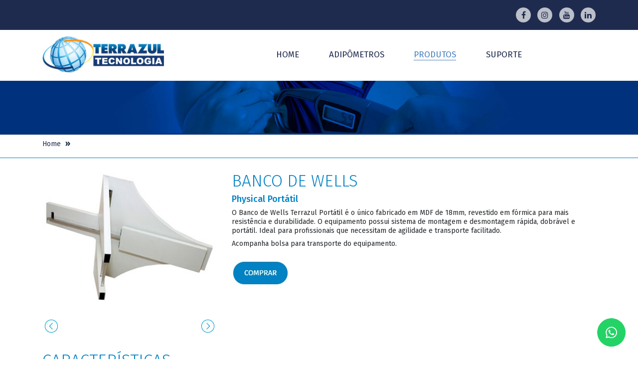

--- FILE ---
content_type: text/html; charset=UTF-8
request_url: https://www.terrazul.com.br/produtos/banco-de-wells
body_size: 6609
content:
<!doctype html><html lang="en"><head><!-- Google Tag Manager --><script>!function(e,t,a,n,r){e[n]=e[n]||[],e[n].push({"gtm.start":(new Date).getTime(),event:"gtm.js"});var s=t.getElementsByTagName("script")[0],g=t.createElement("script");g.async=!0,g.src="https://www.googletagmanager.com/gtm.js?id=GTM-53HXG75",s.parentNode.insertBefore(g,s)}(window,document,0,"dataLayer")</script><!-- End Google Tag Manager --><meta charset="utf-8"><meta name="viewport" content="width=device-width,initial-scale=1,shrink-to-fit=no"> 
<title>Aparelho para avaliação de flexibilidade Banco de Wells Terrazul</title>
<meta name="description" content="O Banco de Wells Terrazul é portátil e o único fabricado em MDF de 18mm, revestido em fórmica para mais resistência e durabilidade. O equipamento possui sistema de montagem e desmontagem rápida, dobrável e portátil. Ideal para profissionais que necessitam de agilidade e transporte facilitado."> 
   
    <link rel="stylesheet" href="https://www.terrazul.com.br/public/css/libraries/libs.css">
    <link rel="stylesheet" href="https://www.terrazul.com.br/public/css/styles.min.css"> 
     
   
    <link rel="icon" type="image/png" sizes="32x32" href="https://www.terrazul.com.br/public/img/favicon.png"> 
</head> 
<body>
  <!-- Google Tag Manager (noscript) -->
  <noscript>
    <iframe src="https://www.googletagmanager.com/ns.html?id=GTM-53HXG75" height="0" width="0" style="display:none;visibility:hidden"></iframe>
  </noscript>
  <!-- End Google Tag Manager (noscript) -->
  <!-- HEADER SITE -->
  <header>
    <div class="bloco-contato-topo hidden-mobile">
      <div class="container">
        <div class="row">
          <ul class="col-md-10"></ul>
          <ul class="col-md-2">
            <li><a href="https://www.facebook.com/terrazulsoftwares/" title="Curta nossa página no Facebook" target="_blank"><i class="fa fa-facebook"></i></a></li>
            <li><a href="https://www.instagram.com/terrazultecnologia/" title="Nos siga no Instagram" target="_blank"><i class="fa fa-instagram"></i></a></li>
            <li><a href="https://www.youtube.com/channel/UCn0p28R2J_lKAZ9bZDPvlkw" target="_blank" title="Seja nosso inscrito no Youtube"><i class="fa fa-youtube"></i></a></li>
            <li><a title="Nosso Linkedin" style="cursor:default"><i class="fa fa-linkedin"></i></a></li>
          </ul>
        </div>
      </div>
    </div>
    <nav class="navbar navbar-expand-lg navbar-light">
      <div class="container">
        <a class="navbar-brand" href="https://www.terrazul.com.br/"> 
           
            <img class="img-fluid" src="https://www.terrazul.com.br/public/img/logo-topo.jpg" title="Terrazul" alt="Logo Terrazul">
            <h1 style="display:none">TerrazuL</h1> 
           
        </a>
        <button class="navbar-toggler" type="button" data-toggle="collapse" data-target="#navbarSupportedContent" aria-controls="navbarSupportedContent" aria-expanded="false" aria-label="Toggle navigation">
        <span class="navbar-toggler-icon"></span>
        </button>
        <div class="collapse navbar-collapse" id="navbarSupportedContent">
          <ul id="menu-main" class="navbar-nav mx-auto">
            <li class="nav-item"><a class="nav-link" href="https://www.terrazul.com.br/">Home</a></li>
            <!--<li class="nav-item"><a class="nav-link" href="https://www.terrazul.com.br/empresa">Empresa</a></li> OCUTANDO O BOTÃO EMPRESA DO SITE-->
			<li id="produtos-mobile" class="nav-item produtos-li"><a class="nav-link" href="#">Adipômetros</a>
              <ul id="menu-produtos-mobile" class="menu-produtos">
                <li class="links-alones"><a  href="https://www.terrazul.com.br/adipometros-clinico">Adipometros Clínicos</a></li>
                <li class="links-alones"><a  href="https://www.terrazul.com.br/adipometros-cientifico">Adipometros Científicos</a></li>
			</li>
            </ul>
          </li>			
            <li id="produtos-mobile" class="nav-item produtos-li"><a class="nav-link" href="https://www.terrazul.com.br/produtos">Produtos</a>
              <ul id="menu-produtos-mobile" class="menu-produtos">
                <!-- <li id="li-sbmu" class="link-csbmenu"><a id="id-plic"  >Plicômetros » »</a>
                  <ul class="submenu-adipometro">
                    <li><a id="idt-1"  >Plicômetros Científicos</a></li>
                    <li><a id="idt-2"  >Plicômetros Clínicos</a></li>
                    <li><a>Adipômetros Digitais</a></li>
                  </ul>
                </li> -->
                <li id="li-sbmu" class="link-csbmenu">
                  <a id="id-sofw"  href="https://www.terrazul.com.br/produtos/softwares">Softwares » »</a>
                  <ul class="submenu-sofware">
                    <li><a id="ids-1"  href="https://www.terrazul.com.br/produtos/softwares/softwares-de-avaliacao-fisica">Softwares de avaliação física</a></li>
                    <!--<li><a id="ids-2"  href="https://www.terrazul.com.br/produtos/softwares/softwares-para-academias">Softwares para academias</a></li>-->
                    <li><a id="ids-3"  href="https://www.terrazul.com.br/produtos/softwares/outros-softwares">Outros Softwares</a></li>
                  </ul>
                </li>
                <li class="links-alones"><a  href="https://www.terrazul.com.br/produtos/banco-de-wells">Banco de wells</a></li>
                <li class="links-alones"><a  href="https://www.terrazul.com.br/produtos/estadiometro">Estadiômetro</a></li>
                <li class="links-alones"><a  href="https://www.terrazul.com.br/produtos/trena-antropometrica">Trena Antropométrica</a></li>
                <li class="links-alones"><a  href="https://www.terrazul.com.br/produtos/simetrografo">Simetrógrafo</a></li>
                <li class="links-alones"><a  href="https://www.terrazul.com.br/produtos/paquimetro-corporal">Paquímetro corporal</a></li>
                <!-- <li id="li-sbmu" class="link-csbmenu"><a id="id-kits"  >Kits Profissionais » »</a>
                <ul class="submenu-kit">
                  <li><a id="idk-1"  >Kit de Avaliação Física</a></li>
                  <li><a id="idk-2"  >Kit de Avaliação Nutricional</a></li>
                  <li><a id="idk-3"  >Kit de Avaliação Fisioterapeuta</a></li>
                </ul>
              </li> -->
              <li><a href="https://www.lojaterrazul.com.br" target="_blank">Outros Produtos</a></li>
            </ul>
          </li>
          <li class="nav-item"><a class="nav-link" href="https://www.terrazul.com.br/suporte">Suporte</a></li>
          <!-- <li class="nav-item"><a class="nav-link" href="https://www.terrazul.com.br/fale-com-terra-azul">Fale Conosco</a></li> -->
        </ul>
        <form class="form-inline hidden-mobile" style="display:none">
          <input class="form-control" type="search" aria-label="Search">
        </form>
      </div>
    </div>
  </nav> 
       <!-- BANNER FUNDO DAS INTERNAS -->
      <section class="sessao-banner-internas hidden-mobile">
        <img src="https://www.terrazul.com.br/public/img/new-banner.jpg" class="img-fluid" alt="">
      </section>  
      <section class="bloco-contato-mobile hidden-desk">
        <div class="container">
          <ul>
            <li><i class="fa fa-envelope"></i><a href="mailto:contato@terrazul.com.br">contato@terrazul.com.br</a></li>
            <li><i class="fa fa-phone"></i><a href="tel:113279305">11 3272-9305 / 11 99425-7309</a></li>
          </ul>
        </div>
      </section>
    </header> 
<main id="todos-carroseis" class="page-produtos-tabelas"> 
     <section class="sessao-breadcrumb hidden-mobile"><div class="container"><ul id="lista-breadcrumb"><li><a href="https://www.terrazul.com.br/">Home</a></li><li>&nbsp;»&nbsp;</li>  </ul></div></section> 
    <article class="container">
        <div class="row">
            <section id="carrosel-produtos" class="bloco-lateral-carrossel owl-carousel owl-theme col-xs-12 col-sm-12 col-md-4">
                <div class="item">
                    <img src="https://www.terrazul.com.br/public/img/banco_portatil.jpg" class="img-fluid">
                </div>
                <div class="item">
                    <img src="https://www.terrazul.com.br/public/img/banco_portatil2.jpg" class="img-fluid">
                </div>
                <div class="item">
                    <img src="https://www.terrazul.com.br/public/img/Banco_Portatil3.jpg" class="img-fluid">
                </div>
                <div class="item">
                    <img src="https://www.terrazul.com.br/public/img/bolsa_banco.jpg" class="img-fluid">
                </div>
            </section>
            <section class="bloco-textos col-xs-12 col-sm-12 col-md-8">
                <h1>Banco de Wells</h1>
                <h2>Physical Portátil</h2>
                <p>O Banco de Wells Terrazul Portátil é o único fabricado em MDF de 18mm, revestido em fórmica para mais resistência e durabilidade. O equipamento possui sistema de montagem e desmontagem rápida, dobrável e portátil. Ideal para profissionais que necessitam de agilidade e transporte facilitado.</p>
                <p>Acompanha bolsa para transporte do equipamento.</p>
                <br>
                <a href="https://www.lojaterrazul.com.br/avaliacao-fisica/banco-de-wells" target="_blank"><img src="https://www.terrazul.com.br/public/img/btn-comprar.jpg" border="0"></a>
            </section>
            <section id="bloco-caracteristicas" class="bloco-caracteristicas col-xs-12 col-sm-12 col-md-12">
                <div class="row">
                    <div class="carac-title col-xs-12 col-sm-12 col-md-12">
                        <h2>Características</h2>
                    </div>
                    <div class="blocos-aligns col-xs-12 col-sm-12 col-md-6">
                        <div class="blocos-colunas col-xs-12 col-sm-12 col-md-12">
                            <div>
                                <h3>Acompanha</h3>
                                <figure></figure>
                                <p>Itens (2) que Acompanha:</p>
                                <p>01 - Coleção completa de vídeos e fotografias que ensinam a medir dobras cutâneas, circunferência e perímetros corporais. 01 – Acompanha Software de avaliação física gratuito Physical Test 2.98 no valor de R$ 398,00</p>
                            </div>
                        </div>
                    </div>
                    <div class="blocos-aligns col-xs-12 col-sm-12 col-md-6">
                        <div class="blocos-colunas col-xs-12 col-sm-12 col-md-12">
                            <div>
                                <h3>Dados Técnicos</h3>
                                <figure></figure>
                                <p>• Estrutura: MDF de 18mm<br>• Altura: 31cm<br>• Comprimento: 64.5cm<br>• Largura: 40cm<br>• Peso: 3 Kg<br></p>
                                <p>• Fabricante: Terrazul Tecnologia.<br>• Garantia: 1 ano pela Fabricante.<br>• Garantia Estendida: Mais 3 anos - Consulte.<br></p>
                                <p>Campos de Aplicação Profissional:</p><p>Hospitais - Clínicas – Fisioterapia - Endocrinologia – Nutrição – Esportes – Fitness - Academias - Educação Física - Avaliação Física - Estéticas Corporal.</p>
                            </div>
                        </div>
                    </div>
                </div>
            </section>
            <div style="width:100%;height:30px"></div>
            <section id="carrosel-produtos" class="bloco-lateral-carrossel owl-carousel owl-theme col-xs-12 col-sm-12 col-md-4">
                <div class="item">
                    <img src="https://www.terrazul.com.br/public/img/Banco_Portatil4.jpg" class="img-fluid">
                </div>
                <div class="item">
                    <img src="https://www.terrazul.com.br/public/img/bolsa_banco.jpg" class="img-fluid">
                </div>
            </section>
            <section class="bloco-textos col-xs-12 col-sm-12 col-md-8">
                <h1>Banco de Wells</h1>
                <h2>Physical Desmontável</h2>
                <p>O Banco de Wells Terrazul Desmontável é fabricado em MDF de 15mm, revestido em fórmica para mais resistência e durabilidade. O equipamento possui sistema de montagem e desmontagem.</p>
                <p>Acompanha bolsa para transporte do equipamento.</p>
                <br>
                <a href="https://www.lojaterrazul.com.br/avaliacao-fisica/banco-de-wells" target="_blank"><img src="https://www.terrazul.com.br/public/img/btn-comprar.jpg" border="0"></a>
            </section>
            <section id="bloco-caracteristicas" class="bloco-caracteristicas col-xs-12 col-sm-12 col-md-12">
                <div class="row">
                    <div class="carac-title col-xs-12 col-sm-12 col-md-12">
                        <h2>Características</h2>
                    </div>
                    <div class="blocos-aligns col-xs-12 col-sm-12 col-md-6">
                        <div class="blocos-colunas col-xs-12 col-sm-12 col-md-12">
                            <div>
                                <h3>Acompanha</h3>
                                <figure></figure>
                                <p>Itens (2) que Acompanha:</p><p>01 - Coleção completa de vídeos e fotografias que ensinam a medir dobras cutâneas, circunferência e perímetros corporais.<br>01 – Acompanha Software de avaliação física gratuito Physical Test 2.98 no valor de <span style="text-decoration-line:line-through">R$ 398,00</span></p>
                            </div>
                        </div>
                    </div>
                    <div class="blocos-aligns col-xs-12 col-sm-12 col-md-6">
                        <div class="blocos-colunas col-xs-12 col-sm-12 col-md-12">
                            <div>
                                <h3>Dados Técnicos</h3>
                                <figure></figure>
                                <p>• Estrutura: MDF de 15mm<br>• Altura: 31cm<br>• Comprimento: 64.5cm<br>• Largura: 40cm<br>• Peso: 3 Kg<br>• Fabricante: Terrazul Tecnologia.<br>• Garantia: 1 ano pela Fabricante.<br>• Garantia Estendida: Mais 3 anos - Consulte.<br><br>Campos de Aplicação Profissional:<br><br>Hospitais - Clínicas – Fisioterapia - Endocrinologia – Nutrição – Esportes – Fitness - Academias - Educação Física - Avaliação Física - Estéticas Corporal.</p>
                            </div>
                        </div>
                    </div>
                </div>
            </section>
        </div>
    </article> 
    <br>
<section class="bloco-newsletter">
  <div class="container">
    <div class="row">
      <div class="col-sx-12 col-sm-12 col-md-3" style="padding-top: 10px;">
        <h2>Newsletter</h2>
        <p>Assine nossa newsletter e fique por dentro das novidades!</p>
      </div>
      <div class="col-sx-2 col-sm-12 col-md-9" style="padding-top: 18px;">

        <!-- <form method="POST" action="http://www.planobweb-news1.hospedagemdesites.ws/clientes/terrazul/envia-newsletter.php" class="row" style="margin-top: 1px;"> -->
        <form method="POST" action="pages/envia-newsletter.php" class="row" style="margin-top: 1px;">
          <div class="form-group form-group-inputs col-xs-12 col-sm-12 col-md-3">
            <input type="text" name="nome-news" placeholder="Nome" class="form-control value-geral-news">
            <span id="mensagem-erro-news"></span>
          </div>
          <div class="form-group form-group-inputs col-xs-12 col-sm-12 col-md-3">
            <input type="text" name="email-news" placeholder="E-mail" class="form-control value-geral-news">
            <span id="mensagem-erro-news"></span>
          </div>
          <div class="form-group form-group-inputs col-xs-12 col-sm-12 col-md-3">
            <input type="text" name="profissao-news" placeholder="Profissão" class="form-control value-geral-news">
            <span id="mensagem-erro-news"></span>
          </div>
          <div class="form-group form-group-button col-xs-12 col-sm-12 col-md-3">
            <button onclick="return DisparaEmailNewsLetter()" type="submit">Ok</button>
          </div>
        </form>

      </div>
    </div>
  </div>
</section> 
    <span id="pagina-main" style="display:none">Produtos</span> 
        </main>
    <!-- FOOTER SITE -->
    <footer>
      <div class="container">
        <div class="row">
          <div class="col-xs-12 col-sm-5 col-md-5">
            <figure>
              <img src="https://www.terrazul.com.br/public/img/logo-footer.jpg" title="Terrazul" alt="Logo Terrazul">
            </figure>
            <p>Dedicada ao setor de informática a Terrazul desde 1989 se destaca como fornecedor de soluções em sistemas de rede, aplicativos e consultoria.</p>
            <a href="https://www.terrazul.com.br/empresa">Leia mais</a>
            <ul>
              <li><a href="https://www.facebook.com/terrazulsoftwares/" title="Curta nossa página no Facebook" target="_blank"><i class="fa fa-facebook"></i></a></li>
              <li><a href="https://www.instagram.com/terrazultecnologia/" title="Nos siga no Instagram" target="_blank"><i class="fa fa-instagram"></i></a></li>
              <li><a href="https://www.youtube.com/channel/UCn0p28R2J_lKAZ9bZDPvlkw" target="_blank" title="Seja nosso inscrito no Youtube"><i class="fa fa-youtube"></i></a></li>
              <li><a style="cursor: default;" title="Nosso Linkedin"><i class="fa fa-linkedin"></i></a></li>
            </ul>
          </div>
          <div class="col-xs-12 col-sm-3 col-md-3">
            <h3>Contato</h3>
            <ul>
              <li>
                <i class="fa fa-envelope-o"></i>
                <a href="mailto:atendimento@terrazul.com.br" title="E-mail: atendimento@terrazul.com.br">atendimento@terrazul.com.br</a>
              </li>
              <li>                
                <ul>
                  <li>
                    <!-- <a href="tel:1132729305" title="Telefone: (11) 3272-9305">11 3272-9305</a> -->
                    <i class="fa fa-whatsapp"> <a href="https://api.whatsapp.com/send?phone=5511945982447" title="Whatsapp Vendas: (11) 94598-2447" target="_blank">Whatsapp Vendas: (11) 94598-2447</a></i>
				  </li>

<br>
				  <li>
					<i class="fa fa-whatsapp"> <a href="https://api.whatsapp.com/send?phone=5511994257309" title="Whatsapp Suporte: (11) 99425-7309" target="_blank">Whatsapp Suporte: (11) 99425-7309</a></i>
                  </li>
                </ul>				
              </li>
              <li>
                <i class="fa fa-map-marker"></i>
                <a href="https://goo.gl/maps/dadW3VGXPSx" target="_blank">Rua Teodureto Souto, 444 Cambuci</br>São Paulo - SP - CEP 01539-000</a>
              </li>
            </ul>
          </div>
          <div class="col-xs-12 col-sm-4 col-md-4">
            <iframe src="https://www.facebook.com/plugins/page.php?href=https%3A%2F%2Fwww.facebook.com%2Fterrazulsoftwares%2F%3Fhc_ref%3DARRYoEUJIcv7lYVPWyg5XQsXw84v5bl0Hk_ESL42b7y0z_RcF9yj0oO72PnAgVeBKXs%26__xts__[0]%3D68.[base64]%26__tn__%3DkC-R&tabs=timeline&width=340&height=331&small_header=false&adapt_container_width=true&hide_cover=false&show_facepile=true&appId" width="100%" height="240" style="border:none;overflow:hidden" scrolling="no" frameborder="0" allowTransparency="true" allow="encrypted-media"></iframe>
          </div>
        </div>
      </div>
      <div class="bloco-direitos col-md-12">
        <div class="container">
          <p>TERRAZUL - Todos os direitos reservados</p>
          <figure>
            <figcaption>Desenvolvimento:</figcaption>
            <a href="http://www.planobweb.com.br" target="_blank">
              <img src="https://www.terrazul.com.br/public/img/logo-planob.jpg" alt="">
            </a>
          </figure>
        </div>
          <!-- WHATSAPP ÍCONE -->
          <div class="whats-button">
              <a href="https://api.whatsapp.com/send?phone=5511994257309" target="_blank"><img src="https://www.terrazul.com.br/public/img/XMsxHpu.png" style="height:57px; position:fixed; bottom: 25px; right: 25px; z-index:100;" data-selector="img"></a>
          </div>
          <!-- WHATSAPP ÍCONE FIM -->
      </div>
    </footer>
          <script src="https://www.terrazul.com.br/public/js/libraries/libs.js"></script>
      <script src="https://www.terrazul.com.br/public/js/main.min.js"></script>
      </body>
</html>

--- FILE ---
content_type: text/css
request_url: https://www.terrazul.com.br/public/css/styles.min.css
body_size: 10745
content:
@import url(https://fonts.googleapis.com/css?family=Fira+Sans:300,300i,400,400i,500,500i,600,600i,700,700i,800,800i,900,900i);a,abbr,acronym,address,applet,article,aside,audio,b,big,blockquote,body,canvas,caption,center,cite,code,dd,del,details,dfn,div,dl,dt,em,embed,fieldset,figcaption,figure,footer,form,h1,h2,h3,h4,h5,h6,header,hgroup,html,i,iframe,img,ins,kbd,label,legend,li,mark,menu,nav,object,ol,output,p,pre,q,ruby,s,samp,section,small,span,strike,strong,sub,summary,sup,table,tbody,td,tfoot,th,thead,time,tr,tt,u,ul,var,video{margin:0;padding:0;border:0;font-size:100%;font:inherit;vertical-align:baseline}article,aside,details,figcaption,figure,footer,header,hgroup,menu,nav,section{display:block}body{line-height:1;font-family:"Fira Sans",sans-serif}ol,ul{list-style:none}blockquote,q{quotes:none}blockquote:after,blockquote:before,q:after,q:before{content:"";content:none}table{border-collapse:collapse;border-spacing:0}body,html{overflow-x:hidden}p{font-family:"Fira Sans",sans-serif;font-style:normal;font-weight:400;line-height:18px}@media (max-width:768px){.hidden-mobile{display:none}}@media (min-width:768px){.hidden-desk{display:none}}.hover-radial-c1{display:inline-block;vertical-align:middle;-webkit-transform:perspective(1px) translateZ(0);transform:perspective(1px) translateZ(0);box-shadow:0 0 1px rgba(0,0,0,0);position:relative;overflow:hidden;-webkit-transition-property:color;transition-property:color;-webkit-transition-duration:.4s;transition-duration:.4s}.hover-radial-c1:before{content:"";position:absolute;z-index:-1;top:0;left:0;right:0;bottom:0;background:#0182c4;border-radius:100%;-webkit-transform:scale(2);transform:scale(2);-webkit-transition-property:transform;transition-property:transform;-webkit-transition-duration:.4s;transition-duration:.4s;-webkit-transition-timing-function:ease-out;transition-timing-function:ease-out}.hover-radial-c1:active,.hover-radial-c1:focus,.hover-radial-c1:hover{color:#fff}.hover-radial-c1:active:before,.hover-radial-c1:focus:before,.hover-radial-c1:hover:before{-webkit-transform:scale(0);transform:scale(0)}.hover-blue-c5{display:inline-block;vertical-align:middle;-webkit-transform:perspective(1px) translateZ(0);transform:perspective(1px) translateZ(0);box-shadow:0 0 1px rgba(0,0,0,0);position:relative;-webkit-transition-property:color;transition-property:color;-webkit-transition-duration:.3s;transition-duration:.3s}.hover-blue-c5:before{content:"";position:absolute;z-index:-1;top:0;bottom:0;left:0;right:0;background:#b2e0fb;border-radius:45px;-webkit-transform:scaleX(1);transform:scaleX(1);-webkit-transform-origin:50%;transform-origin:50%;-webkit-transition-property:transform;transition-property:transform;-webkit-transition-duration:.3s;transition-duration:.3s;-webkit-transition-timing-function:ease-out;transition-timing-function:ease-out}.hover-blue-c5:active,.hover-blue-c5:focus,.hover-blue-c5:hover{color:#fff}.hover-blue-c5:active:before,.hover-blue-c5:focus:before,.hover-blue-c5:hover:before{-webkit-transform:scaleX(0);transform:scaleX(0)}.mostra-erro{color:red!important;display:block!important}.esconde-erro{display:none!important}.red-border{border:1px solid red!important}.red-border::placeholder{color:red!important}.page-produtos-internas>.container .linha-produto article .sessao-adicionais div p,.page-produtos-internas>.container .linha-veja-tambem div a:hover h3,.page-produtos-tabelas article>div .bloco-caracteristicas .row .blocos-aligns .blocos-colunas>div p,.page-produtos-um>.container .linha-produtos article .linha-caracteristicas .blocos-aligns .blocos-colunas>div p,.page-produtos-um>.container .linha-produtos article .sessao-modelos .row .blocos-modelos>div div .botoes-comprar,.page-produtos-um>.container .linha-produtos article .sessao-modelos .row .blocos-modelos>div div .botoes-download,.page-produtos>.container .row article .row div a:hover h3,.page-produtos>.container .row aside>ul>li ul li a,.page-produtos>.container .row aside>ul>li>a,.page-quemsomos>.container h1,.page-suporte>.container .row .bloco-botoes a,footer .container .row div:nth-child(1) ul li a:hover,header .bloco-contato-topo .container .row ul:nth-child(2) li a,header .navbar .container .navbar-collapse .navbar-nav .nav-item .nav-link,header .navbar .container .navbar-collapse .navbar-nav .produtos-li .menu-produtos li a,main .bloco-atendimento .container .row div:nth-child(2) a,main .sessao-breadcrumb .container ul li a{color:#1f2b4e}.page-produtos-internas>.container .linha-produto article .sessao-adicionais div h3,.page-produtos-internas>.container .linha-produto article h1,.page-produtos-internas>.container .linha-produto article h2,.page-produtos-internas>.container .linha-veja-tambem div a figure figcaption h3,.page-produtos-internas>.container .linha-veja-tambem div:first-child h2,.page-produtos-tabelas article>div .bloco-caracteristicas .row .blocos-aligns .blocos-colunas>div h3,.page-produtos-tabelas article>div .bloco-caracteristicas .row .carac-title h2,.page-produtos-tabelas article>div .bloco-tabelas h2,.page-produtos-tabelas article>div .bloco-textos h1,.page-produtos-tabelas article>div .bloco-textos h2,.page-produtos-um>.container .linha-produtos article .linha-adipometro-um>div h2,.page-produtos-um>.container .linha-produtos article .linha-caracteristicas .blocos-aligns .blocos-colunas>div h3,.page-produtos-um>.container .linha-produtos article .linha-caracteristicas .carac-title h2,.page-produtos-um>.container .linha-produtos article .sessao-modelos .row .blocos-modelos>div h3,.page-produtos-um>.container .linha-produtos article .sessao-modelos .row h2,.page-produtos-um>.container h1,.page-produtos>.container .row article .row div a figure figcaption h3,.page-produtos>.container .row article h1,.page-produtos>.container .row aside>ul>li .active-lateral,.page-produtos>.container .row aside>ul>li a:hover,.page-quemsomos>.container h2,.pagina-fale-conosco article .lis-contacts li i,.pagina-fale-conosco article form .form-group .form-control::placeholder,.pagina-fale-conosco article>ul>li ul li a:hover,.pagina-fale-conosco article>ul>li>a:hover,header .navbar .container .navbar-collapse .navbar-nav .produtos-li .menu-produtos li a:hover{color:#0182c4}footer .container .row div:nth-child(1)>a:hover,footer .container .row div:nth-child(2) h3,footer .container .row div:nth-child(2)>ul>li a:hover,footer .container .row div:nth-child(2)>ul>li i,footer .container .row div:nth-child(2)>ul>li ul li a:hover{color:#4981bf}.page-produtos-internas>.container .linha-produto aside .bloco-botoes-download a:hover,.page-produtos-softwares .container .row>div figure figcaption a:hover,.pagina-fale-conosco article form .form-group button,footer .container .row div:nth-child(1) ul li a,header .bloco-contato-mobile .container ul li a,header .bloco-contato-mobile .container ul li i,header .bloco-contato-topo .container .row ul:nth-child(1) li,header .bloco-contato-topo .container .row ul:nth-child(1) li a,header .bloco-contato-topo .container .row ul:nth-child(2) li a:hover,header .navbar .container .navbar-collapse .navbar-nav .produtos-li .menu-produtos .link-csbmenu ul li .active-sub-sub-header,header .navbar .container .navbar-collapse .navbar-nav .produtos-li .menu-produtos .link-csbmenu ul li a:hover,header .navbar .container .navbar-collapse .navbar-nav .produtos-li .menu-produtos li .active-alone,main .bloco-atendimento .container .row div:nth-child(1) a,main .bloco-newsletter .container>.row>div:nth-child(1) h2,main .bloco-newsletter .container>.row>div:nth-child(1) p,main .bloco-newsletter .container>.row>div:nth-child(2) form .form-group-button button,main .bloco-produtos .container .row div:nth-child(1) a,main .bloco-produtos .container .row div:nth-child(2) figure:hover a figcaption h3,main .bloco-produtos .container .row div:nth-child(2) figure:hover a figcaption legend,main .bloco-software .container a,main .main-banner .banner-bloco-text .align-block a{color:#fff}.page-produtos-internas>.container .linha-produto aside .bloco-botoes-download a,.pagina-fale-conosco article>ul>li ul li a,.pagina-fale-conosco article>ul>li>a,footer .container .row div:nth-child(2)>ul>li a{color:#000}.page-produtos-internas>.container .linha-produto aside .bloco-botoes-download a:hover,.page-produtos-softwares .container .row>div figure figcaption a:hover,.page-produtos-um>.container .linha-produtos article .sessao-modelos .row .blocos-modelos>div div .botoes-download:hover,.page-suporte>.container .row .bloco-botoes a:hover,.pagina-fale-conosco article form .form-group button:hover,footer .container .row div:nth-child(1) ul li a,header .bloco-contato-topo,main .bloco-atendimento .container .row div:nth-child(1) a:hover,main .bloco-atendimento .container .row div:nth-child(2) a:hover,main .bloco-newsletter .container>.row>div:nth-child(2) form .form-group-button button,main .bloco-produtos .container .row div:nth-child(1) a:hover,main .bloco-software .container a:hover,main .main-banner .banner-bloco-text .align-block a:hover{background-color:#1f2b4e}.pagina-fale-conosco article form .form-group button,header .bloco-contato-mobile,header .navbar .container .navbar-collapse .navbar-nav .produtos-li .menu-produtos .link-csbmenu ul li .active-sub-sub-header,header .navbar .container .navbar-collapse .navbar-nav .produtos-li .menu-produtos .link-csbmenu ul li a:hover,header .navbar .container .navbar-collapse .navbar-nav .produtos-li .menu-produtos li .active-alone{background-color:#0182c4}header .bloco-contato-topo .container .row ul:nth-child(2) li a,header .navbar .container .navbar-collapse .navbar-nav .produtos-li .menu-produtos,header .navbar .container .navbar-collapse .navbar-nav .produtos-li .menu-produtos .link-csbmenu ul{background-color:#fff}.page-produtos-internas>.container .linha-produto article .sessao-adicionais div,.page-produtos-internas>.container .linha-produto aside .bloco-botoes-download,.page-produtos-internas>.container .linha-produto aside .carrosel-produtos .owl-nav,.page-produtos-internas>.container .linha-veja-tambem div a,.page-produtos-internas>.container .linha-veja-tambem div a figure,.page-produtos-internas>.container .linha-veja-tambem div a figure figcaption,.page-produtos-tabelas article>div .bloco-caracteristicas .row .blocos-aligns .blocos-colunas>div,.page-produtos-tabelas article>div .bloco-lateral-carrossel .owl-nav,.page-produtos-um>.container .linha-produtos article .linha-caracteristicas .blocos-aligns .blocos-colunas>div,.page-produtos-um>.container .linha-produtos article .sessao-modelos .row .blocos-modelos figure .owl-nav,.page-produtos-um>.container .linha-produtos article .sessao-modelos .row .blocos-modelos>div div .botoes-comprar,.page-produtos-um>.container .linha-produtos article .sessao-modelos .row .blocos-modelos>div div .botoes-download,.page-produtos>.container .row article .row div a,.page-produtos>.container .row article .row div a figure,.page-produtos>.container .row article .row div a figure figcaption,.page-produtos>.container .row aside>ul>li,.page-produtos>.container .row aside>ul>li ul li,.page-suporte>.container .row .bloco-botoes a,.pagina-fale-conosco article form .bloco-botao,footer .bloco-direitos .container,footer .bloco-direitos .container figure,footer .container .row div:nth-child(1) ul,footer .container .row div:nth-child(1) ul li a,footer .container .row div:nth-child(2)>ul>li,footer .container .row div:nth-child(2)>ul>li ul li,header .bloco-contato-mobile .container ul li,header .bloco-contato-topo .container .row ul:nth-child(1),header .bloco-contato-topo .container .row ul:nth-child(1) li,header .bloco-contato-topo .container .row ul:nth-child(2),header .bloco-contato-topo .container .row ul:nth-child(2) li a,header .navbar .container .navbar-collapse .navbar-nav,header .navbar .container .navbar-collapse .navbar-nav .produtos-li .menu-produtos .link-csbmenu ul li,header .navbar .container .navbar-collapse .navbar-nav .produtos-li .menu-produtos .link-csbmenu>a,main .bloco-atendimento .container .row div:nth-child(2),main .bloco-atendimento .container .row div:nth-child(2) a,main .bloco-newsletter .container>.row>div:nth-child(2) form .form-group-inputs,main .bloco-produtos .container .row div:nth-child(2),main .bloco-produtos .container .row div:nth-child(2) figure,main .bloco-produtos .container .row div:nth-child(2) figure a,main .bloco-produtos .container .row div:nth-child(2) figure:hover a,main .bloco-software .container,main .main-banner .banner-bloco-text,main .main-banner .banner-bloco-text .align-block,main .main-banner .banner-bloco-text .align-block h2,main .sessao-breadcrumb .container ul{display:flex}.page-produtos-internas>.container .linha-veja-tambem div a figure,.page-produtos>.container .row article .row div a figure,.page-produtos>.container .row aside>ul>li,.page-produtos>.container .row aside>ul>li ul li,footer .container .row div:nth-child(2)>ul>li ul li,main .bloco-produtos .container .row div:nth-child(2) figure a,main .bloco-software .container,main .main-banner .banner-bloco-text .align-block,main .main-banner .banner-bloco-text .align-block h2{flex-direction:column}.page-produtos-internas>.container .linha-produto article .sessao-adicionais div,.page-produtos-internas>.container .linha-produto aside .bloco-botoes-download,.page-produtos-tabelas article>div .bloco-caracteristicas .row .blocos-aligns .blocos-colunas>div,.page-produtos-um>.container .linha-produtos article .linha-caracteristicas .blocos-aligns .blocos-colunas>div,main .bloco-atendimento .container .row div:nth-child(2),main .bloco-produtos .container .row div:nth-child(2){flex-direction:row}.page-produtos-internas>.container .linha-produto article .sessao-adicionais div,.page-produtos-internas>.container .linha-produto aside .bloco-botoes-download,.page-produtos-tabelas article>div .bloco-caracteristicas .row .blocos-aligns .blocos-colunas>div,.page-produtos-um>.container .linha-produtos article .linha-caracteristicas .blocos-aligns .blocos-colunas>div,main .bloco-atendimento .container .row div:nth-child(2),main .bloco-produtos .container .row div:nth-child(2){flex-wrap:wrap}.page-produtos-internas>.container .linha-veja-tambem div a figure,.page-produtos-internas>.container .linha-veja-tambem div a figure figcaption,.page-produtos>.container .row article .row div a figure,.page-produtos>.container .row article .row div a figure figcaption,footer .container .row div:nth-child(1) ul li a,header .bloco-contato-topo .container .row ul:nth-child(1) li,header .bloco-contato-topo .container .row ul:nth-child(2) li a,main .bloco-software .container{justify-content:center}.page-produtos-internas>.container .linha-produto aside .bloco-botoes-download,.page-produtos-internas>.container .linha-produto aside .carrosel-produtos .owl-nav,.page-produtos-tabelas article>div .bloco-lateral-carrossel .owl-nav,.page-produtos-um>.container .linha-produtos article .sessao-modelos .row .blocos-modelos figure .owl-nav,footer .bloco-direitos .container,footer .bloco-direitos .container figure,header .bloco-contato-topo .container .row ul:nth-child(2),main .bloco-atendimento .container .row div:nth-child(2),main .bloco-produtos .container .row div:nth-child(2){justify-content:space-between}.page-produtos-internas>.container .linha-veja-tambem div a figure,.page-produtos-internas>.container .linha-veja-tambem div a figure figcaption,.page-produtos>.container .row article .row div a figure,.page-produtos>.container .row article .row div a figure figcaption,footer .bloco-direitos .container,footer .bloco-direitos .container figure,footer .container .row div:nth-child(1) ul li a,header .bloco-contato-topo .container .row ul:nth-child(1) li,header .bloco-contato-topo .container .row ul:nth-child(2) li a,main .bloco-newsletter .container>.row>div:nth-child(2) form .form-group-inputs,main .bloco-produtos .container .row div:nth-child(2) figure a,main .bloco-software .container,main .main-banner .banner-bloco-text{align-items:center}.page-produtos-internas>.container .linha-produto article .sessao-adicionais div figure,.page-produtos-internas>.container .linha-veja-tambem div a figure figcaption,.page-produtos-tabelas article>div .bloco-caracteristicas .row .blocos-aligns .blocos-colunas>div figure,.page-produtos-um>.container .linha-produtos article .linha-caracteristicas .blocos-aligns .blocos-colunas>div figure,.page-produtos>.container .row article .row div a figure figcaption,.page-quemsomos,.page-suporte,header .navbar .container .navbar-collapse .form-inline .form-control,main .bloco-produtos{background-repeat:no-repeat}.page-produtos-internas>.container .linha-produto article .sessao-adicionais div:hover,.page-produtos-tabelas article>div .bloco-caracteristicas .row .blocos-aligns .blocos-colunas>div:hover,.page-produtos-um>.container .linha-produtos article .linha-caracteristicas .blocos-aligns .blocos-colunas>div:hover,.pagina-fale-conosco article form .form-group button,main .bloco-newsletter .container>.row>div:nth-child(2) form .form-group-button button{cursor:pointer}.page-quemsomos,.page-suporte,header .navbar .container .navbar-collapse .navbar-nav .produtos-li,main .main-banner .banner-bloco-text{position:relative}header .navbar .container .navbar-collapse .navbar-nav .produtos-li .menu-produtos .link-csbmenu ul,main .main-banner .banner-bloco-text .align-block{position:absolute}.page-produtos-internas>.container .linha-produto aside .bloco-botoes-download a:hover,.page-produtos-internas>.container .linha-veja-tambem div a:hover,.page-produtos-softwares .container .row>div figure figcaption a:hover,.page-produtos-um>.container .linha-produtos article .sessao-modelos .row .blocos-modelos>div div .botoes-comprar:hover,.page-produtos-um>.container .linha-produtos article .sessao-modelos .row .blocos-modelos>div div .botoes-download:hover,.page-produtos>.container .row article .row div a:hover,.page-produtos>.container .row aside>ul>li a:hover,.page-suporte>.container .row .bloco-botoes a:hover,.pagina-fale-conosco article>ul>li ul li a:hover,.pagina-fale-conosco article>ul>li>a:hover,footer .container .row div:nth-child(1) ul li a:hover,footer .container .row div:nth-child(1)>a:hover,footer .container .row div:nth-child(2)>ul>li a:hover,footer .container .row div:nth-child(2)>ul>li ul li a:hover,header .bloco-contato-topo .container .row ul:nth-child(1) li a:hover,header .bloco-contato-topo .container .row ul:nth-child(2) li a:hover,header .navbar .container .navbar-collapse .navbar-nav .nav-item .nav-link:hover,header .navbar .container .navbar-collapse .navbar-nav .nav-item .page-main-active-color,header .navbar .container .navbar-collapse .navbar-nav .produtos-li .menu-produtos li a:hover,main .bloco-atendimento .container .row div:nth-child(1) a:hover,main .bloco-atendimento .container .row div:nth-child(2) a:hover,main .bloco-produtos .container .row div:nth-child(1) a:hover,main .bloco-produtos .container .row div:nth-child(2) figure:hover a,main .bloco-software .container a:hover,main .main-banner .banner-bloco-text .align-block a:hover,main .sessao-breadcrumb .container ul li a:hover{text-decoration:none}.page-produtos-internas>.container .linha-produto article .sessao-adicionais div h3,.page-produtos-internas>.container .linha-produto aside .bloco-botoes-download a,.page-produtos-internas>.container .linha-veja-tambem div a figure figcaption h3,.page-produtos-internas>.container .linha-veja-tambem div:first-child h2,.page-produtos-tabelas article>div .bloco-caracteristicas .row .blocos-aligns .blocos-colunas>div h3,.page-produtos-tabelas article>div .bloco-caracteristicas .row .carac-title h2,.page-produtos-tabelas article>div .bloco-tabelas h2,.page-produtos-um>.container .linha-produtos article .linha-caracteristicas .blocos-aligns .blocos-colunas>div h3,.page-produtos-um>.container .linha-produtos article .linha-caracteristicas .carac-title h2,.page-produtos-um>.container .linha-produtos article .sessao-modelos .row .blocos-modelos>div div .botoes-comprar,.page-produtos-um>.container .linha-produtos article .sessao-modelos .row .blocos-modelos>div div .botoes-download,.page-produtos-um>.container .linha-produtos article .sessao-modelos .row .blocos-modelos>div h3,.page-produtos-um>.container .linha-produtos article .sessao-modelos .row h2,.page-produtos-um>.container h1,.page-produtos>.container .row article .row div a figure figcaption h3,.page-produtos>.container .row aside>ul>li a,.page-suporte>.container .row .bloco-botoes a,.pagina-fale-conosco article form .form-group button,footer .container .row div:nth-child(2) h3,header .navbar .container .navbar-collapse .navbar-nav .nav-item .nav-link,header .navbar .container .navbar-collapse .navbar-nav .produtos-li .menu-produtos li a,main .bloco-atendimento .container .row div:nth-child(2) a,main .bloco-atendimento .container h2,main .bloco-newsletter .container>.row>div:nth-child(1) h2,main .bloco-newsletter .container>.row>div:nth-child(2) form .form-group-button button,main .bloco-produtos .container .row div:nth-child(1) h2,main .bloco-produtos .container .row div:nth-child(2) figure a figcaption h3,main .bloco-software .container h2,main .main-banner .banner-bloco-text .align-block a,main .main-banner .banner-bloco-text .align-block h2,main article h1{text-transform:uppercase}.page-produtos-internas>.container .linha-produto aside .bloco-botoes-download a,main .bloco-software .container h2,main .bloco-software .container p,main .main-banner .banner-bloco-text .align-block a{text-align:center}.page-produtos-internas>.container .linha-produto article p strong,.page-produtos-tabelas article>div .bloco-textos p strong,.page-produtos-um>.container .linha-produtos article .linha-adipometro-um>div p strong,footer .container .row div:nth-child(1)>a{font-weight:700}.page-produtos-internas>.container .linha-produto article h1,.page-produtos-internas>.container .linha-produto article h2,.page-produtos-internas>.container .linha-veja-tambem div:first-child h2,.page-produtos-tabelas article>div .bloco-caracteristicas .row .carac-title h2,.page-produtos-tabelas article>div .bloco-tabelas h2,.page-produtos-tabelas article>div .bloco-textos h1,.page-produtos-um>.container .linha-produtos article .linha-adipometro-um>div h2,.page-produtos-um>.container .linha-produtos article .linha-caracteristicas .carac-title h2,.page-produtos-um>.container .linha-produtos article .sessao-modelos .row h2,.page-produtos-um>.container h1,.page-produtos>.container .row article h1,.page-quemsomos>.container h1,.page-quemsomos>.container h2,.pagina-fale-conosco article h1,main .bloco-atendimento .container h2,main .bloco-newsletter .container>.row>div:nth-child(1) h2,main .bloco-produtos .container .row div:nth-child(1) h2,main .bloco-software .container h2,main .main-banner .banner-bloco-text .align-block a{font-weight:300}.page-produtos-internas>.container .linha-produto article .sessao-adicionais div p,.page-produtos-internas>.container .linha-veja-tambem div a figure,.page-produtos-tabelas article>div .bloco-caracteristicas .row .blocos-aligns .blocos-colunas>div p,.page-produtos-um>.container .linha-produtos article .linha-caracteristicas .blocos-aligns .blocos-colunas>div p,.page-produtos>.container .row article .row div a figure,header .navbar .container .navbar-collapse .navbar-nav .produtos-li .menu-produtos .link-csbmenu ul li a,header .navbar .container .navbar-collapse .navbar-nav .produtos-li .menu-produtos .link-csbmenu>a{width:100%}@media (max-width:768px){.page-quemsomos>.container p,.pagina-fale-conosco article form .form-group .form-control,footer .container .row div:nth-child(2)>ul>li a,main .bloco-produtos .container .row div:nth-child(2) figure{width:100%}}header .bloco-contato-topo{padding:15px 0}header .bloco-contato-topo .container .row ul:nth-child(1) li{margin-right:10px}header .bloco-contato-topo .container .row ul:nth-child(1) li a{font-size:15px;transition:.4s}header .bloco-contato-topo .container .row ul:nth-child(1) li a:hover{color:#98bbe2}header .bloco-contato-topo .container .row ul:nth-child(2) li a{width:30px;height:30px;border-radius:100%;opacity:.7;transition:.4s}header .bloco-contato-topo .container .row ul:nth-child(2) li a:hover{background-color:#98bbe2;opacity:1}header .navbar{background-color:#fff}header .navbar .container .navbar-brand img{max-width:80%}@media (max-width:768px){header .navbar .container .navbar-brand img{max-width:140px}}header .navbar .container .navbar-collapse .navbar-nav{width:70%;justify-content:space-around}@media (max-width:768px){header .navbar .container .navbar-collapse .navbar-nav{width:100%}}header .navbar .container .navbar-collapse .navbar-nav .nav-item .nav-link{font-size:17px}header .navbar .container .navbar-collapse .navbar-nav .nav-item .nav-link::after{content:"";height:1px;display:block;margin-top:2px;transition:.4s}header .navbar .container .navbar-collapse .navbar-nav .nav-item .nav-link:hover{color:#4981bf}header .navbar .container .navbar-collapse .navbar-nav .nav-item .nav-link:hover::after{background:#4981bf}header .navbar .container .navbar-collapse .navbar-nav .nav-item .page-main-active-color{color:#4981bf}header .navbar .container .navbar-collapse .navbar-nav .nav-item .page-main-active-after::after{background:#4981bf}header .navbar .container .navbar-collapse .navbar-nav .produtos-li{z-index:2}@media (max-width:768px){header .navbar .container .navbar-collapse .navbar-nav .produtos-li .nav-link{margin-top:0!important;margin-bottom:0!important;padding-top:0!important;padding-bottom:0!important}}@media (min-width:768px){header .navbar .container .navbar-collapse .navbar-nav .produtos-li:hover .menu-produtos{display:block}}header .navbar .container .navbar-collapse .navbar-nav .produtos-li .menu-produtos{display:none;border-left:5px solid #0182c4}@media (min-width:768px){header .navbar .container .navbar-collapse .navbar-nav .produtos-li .menu-produtos{position:absolute;top:100%;left:10%;z-index:999;min-width:260px}}@media (max-width:768px){header .navbar .container .navbar-collapse .navbar-nav .produtos-li .menu-produtos{width:100%;position:relative}}header .navbar .container .navbar-collapse .navbar-nav .produtos-li .menu-produtos li{border-bottom:1px solid #0182c4}header .navbar .container .navbar-collapse .navbar-nav .produtos-li .menu-produtos li a{font-size:14px;transition:.4s}header .navbar .container .navbar-collapse .navbar-nav .produtos-li .menu-produtos li a:hover{padding-left:10px}header .navbar .container .navbar-collapse .navbar-nav .produtos-li .menu-produtos>li{display:flex;padding:0}@media (max-width:768px){header .navbar .container .navbar-collapse .navbar-nav .produtos-li .menu-produtos>li{flex-direction:column}}header .navbar .container .navbar-collapse .navbar-nav .produtos-li .menu-produtos>li a{width:100%;padding:10px}header .navbar .container .navbar-collapse .navbar-nav .produtos-li .menu-produtos>li .link-color-white{color:#fff!important}@media (min-width:768px){header .navbar .container .navbar-collapse .navbar-nav .produtos-li .menu-produtos .link-csbmenu:hover ul{display:block}}header .navbar .container .navbar-collapse .navbar-nav .produtos-li .menu-produtos .link-csbmenu ul{display:none;min-width:250px;right:-95%;border-left:5px solid #0182c4;z-index:1000}@media (max-width:768px){header .navbar .container .navbar-collapse .navbar-nav .produtos-li .menu-produtos .link-csbmenu ul{right:0;margin-left:15px;position:relative;border:none}}header .navbar .container .navbar-collapse .navbar-nav .produtos-li .menu-produtos .link-csbmenu ul li a{padding:10px}header .navbar .container .navbar-collapse .navbar-nav .produtos-li .menu-produtos .link-csbmenu .submenu-adipometro{top:0}header .navbar .container .navbar-collapse .navbar-nav .produtos-li .menu-produtos .link-csbmenu .submenu-sofware{top:11%}header .navbar .container .navbar-collapse .navbar-nav .produtos-li .menu-produtos .link-csbmenu .submenu-kit{bottom:-10.8%}header .navbar .container .navbar-collapse .form-inline .form-control{width:100px;border:none;background-color:#eee;background-image:url(../img/lupa-form.png);background-position-x:90%;background-position-y:center}header .bloco-contato-mobile{padding-top:10px;padding-bottom:10px}header .bloco-contato-mobile .container ul li{margin-bottom:6px}header .bloco-contato-mobile .container ul li i{margin-right:10px}header .sessao-banner-internas{background-color:#103679}@media (min-width:1700px){header .sessao-banner-internas{height:144px}}footer{padding:35px 0 0 0}footer .container .row div:nth-child(1){border-right:1px solid #4981bf}@media (max-width:768px){footer .container .row div:nth-child(1){display:flex;flex-direction:column;justify-content:center;align-items:center;border:none}}footer .container .row div:nth-child(1) figure img{margin-bottom:10px}footer .container .row div:nth-child(1) p{font-size:14px;margin-bottom:10px}@media (max-width:768px){footer .container .row div:nth-child(1) p{text-align:center;width:90%}}footer .container .row div:nth-child(1)>a{font-size:14px;margin-top:20px}footer .container .row div:nth-child(1)>a::after{content:"";width:60px;height:1px;display:block;margin-top:2px}footer .container .row div:nth-child(1)>a:hover::after{background:#4981bf}footer .container .row div:nth-child(1) ul{margin-top:10px}@media (max-width:768px){footer .container .row div:nth-child(1) ul{margin-top:20px}}footer .container .row div:nth-child(1) ul li{margin-right:5px}footer .container .row div:nth-child(1) ul li a{width:40px;height:40px;border-radius:100%;transition:.4s}footer .container .row div:nth-child(1) ul li a:hover{background-color:#98bbe2;opacity:1}footer .container .row div:nth-child(1) ul li a i{font-size:20px}footer .container .row div:nth-child(2){border-right:1px solid #4981bf}@media (max-width:768px){footer .container .row div:nth-child(2){margin-top:25px;margin-bottom:25px;border:none}footer .container .row div:nth-child(2) h3{text-align:center}}footer .container .row div:nth-child(2) h3{font-size:20px;margin-bottom:20px}footer .container .row div:nth-child(2)>ul>li{align-items:flex-start;margin-bottom:10px}@media (max-width:768px){footer .container .row div:nth-child(2)>ul>li{justify-content:center}}@media (max-width:768px){footer .container .row div:nth-child(2)>ul>li i{display:none}}footer .container .row div:nth-child(2)>ul>li a{font-size:14px;margin-left:5px}@media (max-width:768px){footer .container .row div:nth-child(2)>ul>li a{text-align:center}}footer .container .row div:nth-child(2)>ul>li ul li a{margin-bottom:3px}@media (max-width:768px){footer .container .row div:nth-child(3) iframe{display:block;width:60%;margin:0 auto}}footer .bloco-direitos{padding:10px 0;margin-top:20px;background-color:#cbcbc9}@media (max-width:768px){footer .bloco-direitos .container{flex-direction:column;justify-content:center}}footer .bloco-direitos .container p{font-size:14px;padding:0;margin:0;height:auto}@media (max-width:768px){footer .bloco-direitos .container p{margin-bottom:20px}}footer .bloco-direitos .container figure{width:210px}footer .bloco-direitos .container figure figcaption{font-size:14px}main .main-banner{background:url(../img/banner-4.jpg) no-repeat top center;height:100%;background-size:cover;min-height:537px}main .main-banner .banner-bloco-text{width:80%;justify-content:flex-start;top:0;left:0;right:0;bottom:0;margin:auto}main .main-banner .banner-bloco-text .align-block{width:400px;top:77px}main .main-banner .banner-bloco-text .align-block h2{align-items:flex-start;text-align:left;color:#1f2b4e}main .main-banner .banner-bloco-text .align-block h2 span{margin-bottom:10px}@media (min-width:769px) and (max-width:992px){main .main-banner .banner-bloco-text .align-block h2 span{font-size:24px!important}}main .main-banner .banner-bloco-text .align-block h2 span:nth-child(1){font-size:32pt}main .main-banner .banner-bloco-text .align-block h2 span:nth-child(2){font-size:35pt;font-weight:600}main .main-banner .banner-bloco-text .align-block h2 span:nth-child(3){font-size:35pt;font-weight:600}main .main-banner .banner-bloco-text .align-block h2 span:nth-child(4){font-size:20pt}main .main-banner .banner-bloco-text .align-block a{display:inline-block;width:50%;padding:15px 40px;background-color:#0182c4;border-radius:45px;transition:.4s;margin-top:25px}main .bloco-produtos{padding-top:40px;padding-bottom:40px;background-image:url(../img/bg-produtos.jpg);background-position-x:center;background-position-y:center}@media (max-width:768px){main .bloco-produtos{background-image:none}}@media (max-width:768px){main .bloco-produtos .container .row div:nth-child(1){margin-bottom:25px}}main .bloco-produtos .container .row div:nth-child(1) h2{font-size:22pt}@media (max-width:768px){main .bloco-produtos .container .row div:nth-child(1) h2{text-align:center}}main .bloco-produtos .container .row div:nth-child(1) p{width:75%;margin-top:20px;margin-bottom:20px}@media (max-width:768px){main .bloco-produtos .container .row div:nth-child(1) p{width:100%;text-align:center}}main .bloco-produtos .container .row div:nth-child(1) a{display:inline-block;padding:15px 50px;background-color:#0182c4;border-radius:45px;transition:.4s;margin-top:25px}@media (max-width:768px){main .bloco-produtos .container .row div:nth-child(1) a{display:block;width:80%;margin:10px auto;text-align:center}}@media (max-width:768px){main .bloco-produtos .container .row div:nth-child(2){flex-direction:column}}main .bloco-produtos .container .row div:nth-child(2) figure{width:48%;padding:30px 10px 30px 10px;border:1px solid #d9d9d9;margin-bottom:20px;transition:.4s}@media (max-width:768px){main .bloco-produtos .container .row div:nth-child(2) figure{width:100%;display:block;margin:20px auto;justify-content:center;align-items:center}}main .bloco-produtos .container .row div:nth-child(2) figure:hover{background-color:#0182c4}main .bloco-produtos .container .row div:nth-child(2) figure a{justify-content:center}main .bloco-produtos .container .row div:nth-child(2) figure a figcaption{margin-top:10px}main .bloco-produtos .container .row div:nth-child(2) figure a figcaption h3{color:#1f2b4e;font-size:17px;text-align:center;margin-bottom:10px}main .bloco-produtos .container .row div:nth-child(2) figure a figcaption legend{color:#1f2b4e;font-size:14px;text-align:center}main .bloco-software{padding:30px 0}main .bloco-software .container h2{font-size:25pt;margin-bottom:25px}main .bloco-software .container p{font-size:14px;margin-bottom:15px}main .bloco-software .container img{margin:15px 0}main .bloco-software .container a{display:inline-block;padding:15px 40px;background-color:#0182c4;border-radius:45px;transition:.4s;margin-top:25px}main .bloco-atendimento{padding:40px 0;background-image:url(../img/bg-suporte.jpg);background-position-x:center;background-position-y:center}@media (max-width:768px){main .bloco-atendimento{background-image:none}}main .bloco-atendimento .container h2{font-size:22pt}@media (max-width:768px){main .bloco-atendimento .container h2{text-align:center}}main .bloco-atendimento .container .row{margin-top:15px}@media (max-width:768px){main .bloco-atendimento .container .row div:nth-child(1){margin-bottom:25px}}main .bloco-atendimento .container .row div:nth-child(1) p{margin-bottom:40px}@media (max-width:768px){main .bloco-atendimento .container .row div:nth-child(1) p{text-align:center}}main .bloco-atendimento .container .row div:nth-child(1) a{padding:15px 40px;background-color:#0182c4;border-radius:45px;transition:.4s}@media (max-width:768px){main .bloco-atendimento .container .row div:nth-child(1) a{text-align:center;width:50%;display:block;margin:10px auto}}@media (max-width:576px){main .bloco-atendimento .container .row div:nth-child(2){flex-direction:column;justify-content:center;align-items:center}}main .bloco-atendimento .container .row div:nth-child(2) a{width:45%;padding:15px 5px 15px 60px;background-color:#b2e0fb;transition:.4s;border-radius:45px;margin-bottom:30px}@media (max-width:768px){main .bloco-atendimento .container .row div:nth-child(2) a{width:90%;justify-content:center;text-align:center;padding:15px 25px}}main .bloco-atendimento .container .row div:nth-child(2) a:hover{color:#fff}main .bloco-atendimento .container .row div:nth-child(2) a i{color:#fff;margin-right:10px}main .bloco-newsletter{padding:20px 0;background-image:url(../img/bg-newsletter.jpg);background-repeat:no-repeat;background-position-x:center;background-position-y:center;background-size:cover;position:relative}@media (max-width:768px){main .bloco-newsletter{background-image:none;background-color:#0182c4}}@media (min-width:992px){main .bloco-newsletter .container>.row{height:100px}}main .bloco-newsletter .container>.row>div:nth-child(1) h2{font-size:20pt;margin-bottom:10px}main .bloco-newsletter .container>.row>div:nth-child(1) p{font-size:13px}@media (min-width:768px){main .bloco-newsletter .container>.row>div:nth-child(1) h2,main .bloco-newsletter .container>.row>div:nth-child(1) p{width:75%}}@media (max-width:768px){main .bloco-newsletter .container>.row>div:nth-child(1) h2,main .bloco-newsletter .container>.row>div:nth-child(1) p{width:80%;text-align:center;margin:10px auto}}@media (max-width:768px){main .bloco-newsletter .container>.row>div:nth-child(2){margin-top:20px}}main .bloco-newsletter .container>.row>div:nth-child(2) form{display:flex;justify-content:center;height:100%;margin-bottom:0;margin-top:10px}@media (min-width:768px) and (max-width:992px){main .bloco-newsletter .container>.row>div:nth-child(2) form{flex-direction:column;align-items:center}}main .bloco-newsletter .container>.row>div:nth-child(2) form .form-group-inputs{flex-direction:column;margin-bottom:0}@media (min-width:768px) and (max-width:992px){main .bloco-newsletter .container>.row>div:nth-child(2) form .form-group-inputs{max-width:100%!important}}main .bloco-newsletter .container>.row>div:nth-child(2) form .form-group-inputs input{border:1px solid transparent;border-radius:45px;margin-top:10px}main .bloco-newsletter .container>.row>div:nth-child(2) form .form-group-inputs input::placeholder{color:#4981bf}@media (max-width:768px){main .bloco-newsletter .container>.row>div:nth-child(2) form .form-group-inputs input{width:80%}}main .bloco-newsletter .container>.row>div:nth-child(2) form .form-group-inputs span{color:#fff!important;text-decoration:underline;font-size:12px;font-weight:700;margin-top:10px}main .bloco-newsletter .container>.row>div:nth-child(2) form .form-group-button{margin-bottom:0}@media (min-width:768px) and (max-width:992px){main .bloco-newsletter .container>.row>div:nth-child(2) form .form-group-button{max-width:100%!important;margin-top:20px}}main .bloco-newsletter .container>.row>div:nth-child(2) form .form-group-button button{width:100%;padding-top:10px;padding-bottom:10px;margin-top:10px;border:1px solid transparent;outline:0;border-radius:45px}@media (max-width:768px){main .bloco-newsletter .container>.row>div:nth-child(2) form .form-group-button button{display:block;width:40%;margin:0 auto}}main .bloco-newsletter .container>.row>div:nth-child(2) form .form-group-button button:hover{color:#1f2b4e;background-color:#4981bf;border:1px solid #1f2b4e}@media (max-width:767px){main .main-banner{background:url(../img/banner-mobile-home.jpg) no-repeat center;background-size:100%}main .main-banner .banner-bloco-text{display:none}}main .sessao-breadcrumb{padding-top:10px;border-bottom:1px solid #0182c4;margin-bottom:30px}@media (max-width:768px){main .sessao-breadcrumb{display:none}}main .sessao-breadcrumb .container{padding-bottom:20px}main .sessao-breadcrumb .container ul li{margin-right:5px}main .sessao-breadcrumb .container ul li a{font-size:14px}main .sessao-breadcrumb .container ul li:last-child{color:#1f2b4e;font-weight:700}main article h1{font-size:25pt;margin-bottom:20px}main article h2{font-size:23pt;margin-top:10px;margin-bottom:10px}main article p{font-size:14px;margin-top:8px;margin-bottom:8px}.page-quemsomos{background-image:url(../img/bg-quem-somos-new-pn.png);background-position-x:right;background-position-y:top;background-color:#eff2f5}@media (max-width:992px){.page-quemsomos{background-image:none}}.page-quemsomos .sessao-breadcrumb{background-image:url(../img/shadow-banner-pn.png);background-repeat:no-repeat;background-position-x:center;background-position-y:top;background-size:contain}@media (max-width:992px){.page-quemsomos .sessao-breadcrumb{background-image:none}}.page-quemsomos>.container{padding-bottom:60px}@media (max-width:768px){.page-quemsomos>.container{padding-top:40px}}@media (max-width:992px){.page-quemsomos>.container p{width:100%}}@media (min-width:992px) and (max-width:1699px){.page-quemsomos>.container p{width:55%}}@media (min-width:1700px){.page-quemsomos>.container p{width:55%}}@media (max-width:768px){.pagina-fale-conosco article{margin-top:40px}}.pagina-fale-conosco article .lis-contacts{border-top:none!important}.pagina-fale-conosco article .lis-contacts li{display:flex;align-items:center}.pagina-fale-conosco article .lis-contacts li i{margin-right:6px}.pagina-fale-conosco article form .form-group .form-control{padding:25px;margin-bottom:20px;background-color:#f7f7f7;border:none;border-radius:45px}.pagina-fale-conosco article form .form-group textarea{width:100%!important}.pagina-fale-conosco article form .form-group button{padding:20px 55px;border:none;border-radius:45px;transition:.4s}.pagina-fale-conosco article form .bloco-botao{justify-content:flex-end}@media (max-width:768px){.pagina-fale-conosco article form .bloco-botao{justify-content:flex-start}}.pagina-fale-conosco article>ul{width:40%;margin-top:20px;margin-bottom:20px;border-top:6px solid #0182c4}.pagina-fale-conosco article>ul>li:nth-child(1){margin-top:15px}.pagina-fale-conosco article>ul>li{margin-bottom:10px}@media (max-width:768px){.pagina-fale-conosco iframe{width:80%;display:block;margin:20px auto 20px 15px}}.page-produtos>.container{margin-bottom:60px}@media (max-width:768px){.page-produtos>.container .row aside{margin-top:40px}}.page-produtos>.container .row aside>ul{background-color:#f7f7f7;border-left:4px solid #0182c4}.page-produtos>.container .row aside>ul>li{border-bottom:1px solid #0182c4}.page-produtos>.container .row aside>ul>li a{font-size:13px;font-weight:500}.page-produtos>.container .row aside>ul>li .active-lateral{font-weight:700}.page-produtos>.container .row aside>ul>li:nth-child(3),.page-produtos>.container .row aside>ul>li:nth-child(4),.page-produtos>.container .row aside>ul>li:nth-child(5),.page-produtos>.container .row aside>ul>li:nth-child(6),.page-produtos>.container .row aside>ul>li:nth-child(7){transition:.4s}.page-produtos>.container .row aside>ul>li:nth-child(3):hover,.page-produtos>.container .row aside>ul>li:nth-child(4):hover,.page-produtos>.container .row aside>ul>li:nth-child(5):hover,.page-produtos>.container .row aside>ul>li:nth-child(6):hover,.page-produtos>.container .row aside>ul>li:nth-child(7):hover{padding-left:20px}.page-produtos>.container .row aside>ul>li>a{padding:10px}.page-produtos>.container .row aside>ul>li ul{margin-left:10px}.page-produtos>.container .row aside>ul>li ul li a{padding:10px;transition:.4s}.page-produtos>.container .row aside>ul>li ul li a:hover{padding-left:20px}.page-produtos>.container .row aside>ul>li:last-child{border-bottom:1px solid transparent}.page-produtos>.container .row article .row div{margin-bottom:25px}.page-produtos>.container .row article .row div a:hover figure{border:1px solid #98bbe2}.page-produtos>.container .row article .row div a:hover figcaption{background-position-x:120%}.page-produtos>.container .row article .row div a figure{padding:20px 0;border:1px solid #d9d9d9;border-bottom:2px solid #98bbe2}.page-produtos>.container .row article .row div a figure figcaption{margin-top:10px;background-image:url(../img/seta-bolinha.png);background-position-x:95%;background-position-y:bottom;transition:.4s}.page-produtos>.container .row article .row div a figure figcaption h3{width:80%;text-align:left;margin-top:10px;margin-bottom:25px}@media (max-width:768px){.page-produtos-internas>.container .linha-produto aside{margin-top:40px}}.page-produtos-internas>.container .linha-produto aside .carrosel-produtos{padding:10px;border:1px solid #d9d9d9}.page-produtos-internas>.container .linha-produto aside .carrosel-produtos .owl-nav button{width:26px;height:26px;outline:0;background-position-x:center;background-position-y:center}.page-produtos-internas>.container .linha-produto aside .carrosel-produtos .owl-nav button span{display:none}.page-produtos-internas>.container .linha-produto aside .carrosel-produtos .owl-nav .owl-prev{background-image:url(../img/seta-ball-left.jpg)}.page-produtos-internas>.container .linha-produto aside .carrosel-produtos .owl-nav .owl-next{background-image:url(../img/seta-ball-right.jpg)}.page-produtos-internas>.container .linha-produto aside iframe{margin-top:20px;margin-bottom:20px}.page-produtos-internas>.container .linha-produto aside .bloco-botoes-download{margin-top:20px}@media (max-width:992px){.page-produtos-internas>.container .linha-produto aside .bloco-botoes-download{flex-direction:column;justify-content:center;align-items:center}}.page-produtos-internas>.container .linha-produto aside .bloco-botoes-download a{width:48%;line-height:15px;font-size:11px;padding:15px 5px 15px 5px;background-color:#b2e0fb;transition:.4s;border-radius:45px;margin-bottom:30px}@media (max-width:992px){.page-produtos-internas>.container .linha-produto aside .bloco-botoes-download a{width:100%}}.page-produtos-internas>.container .linha-produto aside .bloco-botoes-download a i{color:#fff;margin-right:10px}.page-produtos-internas>.container .linha-produto article h1{margin-bottom:0}.page-produtos-internas>.container .linha-produto article h2{font-size:16px}.page-produtos-internas>.container .linha-produto article .sessao-adicionais div{padding:15px 15px 10px 15px;margin-bottom:10px;border:1px solid #d9d9d9;transition:.6s}.page-produtos-internas>.container .linha-produto article .sessao-adicionais div:hover{border:1px solid #1f2b4e}.page-produtos-internas>.container .linha-produto article .sessao-adicionais div h3{width:96%;font-size:14px}@media (max-width:768px){.page-produtos-internas>.container .linha-produto article .sessao-adicionais div h3{width:80%}}@media (min-width:768px) and (max-width:992px){.page-produtos-internas>.container .linha-produto article .sessao-adicionais div h3{width:90%}}.page-produtos-internas>.container .linha-produto article .sessao-adicionais div p{display:none}@media (max-width:768px){.page-produtos-internas>.container .linha-produto article .sessao-adicionais div p{margin-top:15px}}.page-produtos-internas>.container .linha-produto article .sessao-adicionais div figure{width:4%;height:26px;background-image:url(../img/seta-ball-right.jpg);transition:.6s}@media (max-width:768px){.page-produtos-internas>.container .linha-produto article .sessao-adicionais div figure{width:20%;background-position:right center}}@media (min-width:768px) and (max-width:992px){.page-produtos-internas>.container .linha-produto article .sessao-adicionais div figure{width:7%}}.page-produtos-internas>.container .linha-produto article .sessao-adicionais div .gira-figure{transform:rotate(90deg)}.page-produtos-internas>.container .linha-veja-tambem div:first-child h2{font-size:22pt}.page-produtos-internas>.container .linha-veja-tambem div{margin-bottom:25px}.page-produtos-internas>.container .linha-veja-tambem div a:hover figure{border:1px solid #98bbe2}.page-produtos-internas>.container .linha-veja-tambem div a:hover figcaption{background-position-x:120%}.page-produtos-internas>.container .linha-veja-tambem div a figure{padding:20px 0;border:1px solid #d9d9d9;border-bottom:2px solid #98bbe2}@media (min-width:768px) and (max-width:992px){.page-produtos-internas>.container .linha-veja-tambem div a figure{height:270px}}@media (min-width:768px) and (max-width:992px){.page-produtos-internas>.container .linha-veja-tambem div a figure img{max-width:80%}}.page-produtos-internas>.container .linha-veja-tambem div a figure figcaption{margin-top:10px;background-image:url(../img/seta-bolinha.png);background-position-x:95%;background-position-y:bottom;transition:.4s}@media (min-width:768px) and (max-width:992px){.page-produtos-internas>.container .linha-veja-tambem div a figure figcaption{background-position-x:bottom;height:100%}}.page-produtos-internas>.container .linha-veja-tambem div a figure figcaption h3{width:80%;text-align:left;margin-top:10px;margin-bottom:25px}.page-produtos-um{margin-top:15px}.page-produtos-um>.container h1{font-size:25pt;margin-bottom:20px}.page-produtos-um>.container .linha-produtos article .linha-adipometro-um>div h2{font-size:20px;font-weight:500}.page-produtos-um>.container .linha-produtos article .linha-adipometro-um>figure iframe{vertical-align:middle}.page-produtos-um>.container .linha-produtos article .linha-caracteristicas .carac-title h2{font-size:25pt;margin-bottom:20px}.page-produtos-um>.container .linha-produtos article .linha-caracteristicas .blocos-aligns{padding:0}.page-produtos-um>.container .linha-produtos article .linha-caracteristicas .blocos-aligns .blocos-colunas>div{padding:15px 15px 10px 15px;margin-bottom:10px;border:1px solid #d9d9d9;transition:.6s}.page-produtos-um>.container .linha-produtos article .linha-caracteristicas .blocos-aligns .blocos-colunas>div:hover{border:1px solid #1f2b4e}.page-produtos-um>.container .linha-produtos article .linha-caracteristicas .blocos-aligns .blocos-colunas>div h3{width:94%;font-size:14px}@media (max-width:768px){.page-produtos-um>.container .linha-produtos article .linha-caracteristicas .blocos-aligns .blocos-colunas>div h3{width:80%}}@media (min-width:768px) and (max-width:992px){.page-produtos-um>.container .linha-produtos article .linha-caracteristicas .blocos-aligns .blocos-colunas>div h3{width:90%}}.page-produtos-um>.container .linha-produtos article .linha-caracteristicas .blocos-aligns .blocos-colunas>div p{display:none}@media (max-width:768px){.page-produtos-um>.container .linha-produtos article .linha-caracteristicas .blocos-aligns .blocos-colunas>div p{margin-top:15px}}.page-produtos-um>.container .linha-produtos article .linha-caracteristicas .blocos-aligns .blocos-colunas>div figure{width:5.5%;height:26px;background-image:url(../img/seta-ball-right.jpg);transition:.6s}@media (max-width:768px){.page-produtos-um>.container .linha-produtos article .linha-caracteristicas .blocos-aligns .blocos-colunas>div figure{width:20%;background-position:right center}}@media (min-width:768px) and (max-width:992px){.page-produtos-um>.container .linha-produtos article .linha-caracteristicas .blocos-aligns .blocos-colunas>div figure{width:7%}}.page-produtos-um>.container .linha-produtos article .linha-caracteristicas .blocos-aligns .blocos-colunas>div .gira-figure{transform:rotate(90deg)}.page-produtos-um>.container .linha-produtos article .sessao-modelos{margin-top:25px}.page-produtos-um>.container .linha-produtos article .sessao-modelos .row h2{font-size:25pt;margin-bottom:20px}.page-produtos-um>.container .linha-produtos article .sessao-modelos .row .blocos-modelos{display:flex;padding-top:35px;padding-bottom:20px;border:1px solid #d9d9d9;transition:.6s;margin-bottom:30px}.page-produtos-um>.container .linha-produtos article .sessao-modelos .row .blocos-modelos:hover{border:1px solid #1f2b4e}@media (max-width:768px){.page-produtos-um>.container .linha-produtos article .sessao-modelos .row .blocos-modelos{flex-direction:column;justify-content:center;align-items:center}}.page-produtos-um>.container .linha-produtos article .sessao-modelos .row .blocos-modelos figure{width:30%}@media (max-width:768px){.page-produtos-um>.container .linha-produtos article .sessao-modelos .row .blocos-modelos figure{width:100%;margin-bottom:25px}}.page-produtos-um>.container .linha-produtos article .sessao-modelos .row .blocos-modelos figure .owl-nav button{width:26px;height:26px;outline:0;background-position-x:center;background-position-y:center}.page-produtos-um>.container .linha-produtos article .sessao-modelos .row .blocos-modelos figure .owl-nav button span{display:none}.page-produtos-um>.container .linha-produtos article .sessao-modelos .row .blocos-modelos figure .owl-nav .owl-prev{background-image:url(../img/seta-ball-left.jpg)}.page-produtos-um>.container .linha-produtos article .sessao-modelos .row .blocos-modelos figure .owl-nav .owl-next{background-image:url(../img/seta-ball-right.jpg)}.page-produtos-um>.container .linha-produtos article .sessao-modelos .row .blocos-modelos>div{width:70%;padding-left:30px}@media (max-width:768px){.page-produtos-um>.container .linha-produtos article .sessao-modelos .row .blocos-modelos>div{width:100%}}.page-produtos-um>.container .linha-produtos article .sessao-modelos .row .blocos-modelos>div h3{font-size:17px;font-weight:500}.page-produtos-um>.container .linha-produtos article .sessao-modelos .row .blocos-modelos>div p{margin-top:10px;margin-bottom:10px}.page-produtos-um>.container .linha-produtos article .sessao-modelos .row .blocos-modelos>div div{display:flex;align-items:center;justify-content:space-between}@media (max-width:768px){.page-produtos-um>.container .linha-produtos article .sessao-modelos .row .blocos-modelos>div div{flex-direction:column;justify-content:center}}.page-produtos-um>.container .linha-produtos article .sessao-modelos .row .blocos-modelos>div div .botoes-download{font-size:15px;width:30%;color:#1f2b4e;padding:15px 5px 15px 25px;background-color:#b2e0fb;transition:.4s;border-radius:45px;margin-bottom:30px}@media (max-width:768px){.page-produtos-um>.container .linha-produtos article .sessao-modelos .row .blocos-modelos>div div .botoes-download{width:90%;justify-content:center;text-align:center;padding:15px 25px}}.page-produtos-um>.container .linha-produtos article .sessao-modelos .row .blocos-modelos>div div .botoes-download:hover{color:#fff}.page-produtos-um>.container .linha-produtos article .sessao-modelos .row .blocos-modelos>div div .botoes-download i{color:#fff;margin-right:10px}.page-produtos-um>.container .linha-produtos article .sessao-modelos .row .blocos-modelos>div div .botoes-comprar{width:15%;font-size:15px;color:#fff;padding:15px 5px 15px 25px;background-color:#0182c4;transition:.4s;border-radius:45px;margin-bottom:30px}@media (max-width:768px){.page-produtos-um>.container .linha-produtos article .sessao-modelos .row .blocos-modelos>div div .botoes-comprar{width:90%;justify-content:center;text-align:center;padding:15px 25px}}.page-produtos-softwares{margin-top:25px}.page-produtos-softwares .container .row>div{margin-bottom:30px}.page-produtos-softwares .container .row>div figure{padding:20px;border:1px solid #d9d9d9;transition:.6s}.page-produtos-softwares .container .row>div figure:hover{border:1px solid #1f2b4e}@media (max-width:768px){.page-produtos-softwares .container .row>div figure{display:flex;flex-direction:column;align-items:center;justify-content:center}}.page-produtos-softwares .container .row>div figure figcaption{margin-top:20px}@media (max-width:768px){.page-produtos-softwares .container .row>div figure figcaption{display:flex;flex-direction:column;align-items:center;justify-content:center}}.page-produtos-softwares .container .row>div figure figcaption h3{color:#0182c4;text-transform:uppercase}.page-produtos-softwares .container .row>div figure figcaption p{margin-top:15px;margin-bottom:20px}.page-produtos-softwares .container .row>div figure figcaption a{padding:10px 25px;background-color:#0182c4;color:#fff;transition:.4s;border-radius:45px}.page-produtos-tabelas article>div .bloco-lateral-carrossel .owl-nav button{width:26px;height:26px;outline:0;background-position-x:center;background-position-y:center}.page-produtos-tabelas article>div .bloco-lateral-carrossel .owl-nav button span{display:none}.page-produtos-tabelas article>div .bloco-lateral-carrossel .owl-nav .owl-prev{background-image:url(../img/seta-ball-left.jpg)}.page-produtos-tabelas article>div .bloco-lateral-carrossel .owl-nav .owl-next{background-image:url(../img/seta-ball-right.jpg)}.page-produtos-tabelas article>div .bloco-textos h1{margin-bottom:0}.page-produtos-tabelas article>div .bloco-textos h2{font-size:18px;font-weight:500}.page-produtos-tabelas article>div .bloco-caracteristicas{margin-top:25px}.page-produtos-tabelas article>div .bloco-caracteristicas .row .carac-title h2{font-size:25pt;margin-bottom:20px}.page-produtos-tabelas article>div .bloco-caracteristicas .row .blocos-aligns{padding:0}.page-produtos-tabelas article>div .bloco-caracteristicas .row .blocos-aligns .blocos-colunas>div{padding:15px 15px 10px 15px;margin-bottom:10px;border:1px solid #d9d9d9;transition:.6s}.page-produtos-tabelas article>div .bloco-caracteristicas .row .blocos-aligns .blocos-colunas>div:hover{border:1px solid #1f2b4e}.page-produtos-tabelas article>div .bloco-caracteristicas .row .blocos-aligns .blocos-colunas>div h3{width:94%;font-size:14px}@media (max-width:768px){.page-produtos-tabelas article>div .bloco-caracteristicas .row .blocos-aligns .blocos-colunas>div h3{width:80%}}@media (min-width:768px) and (max-width:992px){.page-produtos-tabelas article>div .bloco-caracteristicas .row .blocos-aligns .blocos-colunas>div h3{width:90%}}.page-produtos-tabelas article>div .bloco-caracteristicas .row .blocos-aligns .blocos-colunas>div p{display:none}@media (max-width:768px){.page-produtos-tabelas article>div .bloco-caracteristicas .row .blocos-aligns .blocos-colunas>div p{margin-top:15px}}.page-produtos-tabelas article>div .bloco-caracteristicas .row .blocos-aligns .blocos-colunas>div figure{width:5.5%;height:26px;background-image:url(../img/seta-ball-right.jpg);transition:.6s}@media (max-width:768px){.page-produtos-tabelas article>div .bloco-caracteristicas .row .blocos-aligns .blocos-colunas>div figure{width:20%;background-position:right center}}@media (min-width:768px) and (max-width:992px){.page-produtos-tabelas article>div .bloco-caracteristicas .row .blocos-aligns .blocos-colunas>div figure{width:7%}}.page-produtos-tabelas article>div .bloco-caracteristicas .row .blocos-aligns .blocos-colunas>div .gira-figure{transform:rotate(90deg)}.page-produtos-tabelas article>div .bloco-tabelas{margin-top:25px}.page-produtos-tabelas article>div .bloco-tabelas h2{font-size:25pt;margin-bottom:20px}.page-produtos-tabelas article>div .bloco-tabelas .tabela-numbers{border:none!important}.page-produtos-tabelas article>div .bloco-tabelas .tabela-numbers thead tr th{border:none!important}.page-produtos-tabelas article>div .bloco-tabelas .tabela-numbers thead tr .td1{width:45%;color:#525253;font-weight:500;font-size:19px;text-transform:uppercase;background-color:#e5f1f3}.page-produtos-tabelas article>div .bloco-tabelas .tabela-numbers thead tr .td2,.page-produtos-tabelas article>div .bloco-tabelas .tabela-numbers thead tr .td3,.page-produtos-tabelas article>div .bloco-tabelas .tabela-numbers thead tr .td4,.page-produtos-tabelas article>div .bloco-tabelas .tabela-numbers thead tr .td5,.page-produtos-tabelas article>div .bloco-tabelas .tabela-numbers thead tr .td6{width:117px;font-size:23px;font-weight:700;color:#fff;text-align:center}.page-produtos-tabelas article>div .bloco-tabelas .tabela-numbers thead tr .td2{background-color:#f1b336}.page-produtos-tabelas article>div .bloco-tabelas .tabela-numbers thead tr .td3{background-color:#5fb3b3}.page-produtos-tabelas article>div .bloco-tabelas .tabela-numbers thead tr .td4{background-color:#ec5f67}.page-produtos-tabelas article>div .bloco-tabelas .tabela-numbers thead tr .td5{background-color:#69c}.page-produtos-tabelas article>div .bloco-tabelas .tabela-numbers thead tr .td6{background-color:#e5f1f3}.page-produtos-tabelas article>div .bloco-tabelas .tabelas-infos{border:none!important}.page-produtos-tabelas article>div .bloco-tabelas .tabelas-infos thead{width:100%;border:none}.page-produtos-tabelas article>div .bloco-tabelas .tabelas-infos thead tr th{border:none!important}@media (max-width:768px){.page-produtos-tabelas article>div .bloco-tabelas .tabelas-infos thead tr th{display:none}}.page-produtos-tabelas article>div .bloco-tabelas .tabelas-infos thead tr .td1{font-size:14px;color:#525253;font-weight:400;text-transform:uppercase;width:45%;background-color:#e5f1f3}.page-produtos-tabelas article>div .bloco-tabelas .tabelas-infos thead tr .td2,.page-produtos-tabelas article>div .bloco-tabelas .tabelas-infos thead tr .td3,.page-produtos-tabelas article>div .bloco-tabelas .tabelas-infos thead tr .td4,.page-produtos-tabelas article>div .bloco-tabelas .tabelas-infos thead tr .td5,.page-produtos-tabelas article>div .bloco-tabelas .tabelas-infos thead tr .td6{width:122px}.page-produtos-tabelas article>div .bloco-tabelas .tabelas-infos thead tr .td2-active{background-color:#f1b336!important}.page-produtos-tabelas article>div .bloco-tabelas .tabelas-infos thead tr .td3-active{background-color:#5fb3b3!important}.page-produtos-tabelas article>div .bloco-tabelas .tabelas-infos thead tr .td4-active{background-color:#ec5f67!important}.page-produtos-tabelas article>div .bloco-tabelas .tabelas-infos thead tr .td5-active{background-color:#69c!important}.page-produtos-tabelas article>div .bloco-tabelas .tabelas-infos thead tr .td6-active{transform:rotate(90deg)}.page-produtos-tabelas article>div .bloco-tabelas .tabelas-infos thead tr .td2{background-color:#efe9d0;transition:.4s}.page-produtos-tabelas article>div .bloco-tabelas .tabelas-infos thead tr .td3{background-color:#d1e9e9;transition:.4s}.page-produtos-tabelas article>div .bloco-tabelas .tabelas-infos thead tr .td4{background-color:#eed8da;transition:.4s}.page-produtos-tabelas article>div .bloco-tabelas .tabelas-infos thead tr .td5{background-color:#d3e3ee;transition:.4s}.page-produtos-tabelas article>div .bloco-tabelas .tabelas-infos thead tr .td6{background-color:#e5f1f3;display:flex;justify-content:center;align-items:center}@media (max-width:768px){.page-produtos-tabelas article>div .bloco-tabelas .tabelas-infos thead tr .td6{display:none}}.page-produtos-tabelas article>div .bloco-tabelas .tabelas-infos thead tr .td6 img{transition:.6s}.page-produtos-tabelas article>div .bloco-tabelas .tabelas-infos tbody{height:100%;width:100%}@media (min-width:768px){.page-produtos-tabelas article>div .bloco-tabelas .tabelas-infos tbody{display:none}}@media (max-width:768px){.page-produtos-tabelas article>div .bloco-tabelas .tabelas-infos tbody>tr{display:flex;flex-direction:column}}@media (max-width:768px){.page-produtos-tabelas article>div .bloco-tabelas .tabelas-infos tbody>tr td{display:flex;align-items:center}}.page-produtos-tabelas article>div .bloco-tabelas .tabelas-infos tbody>tr td:nth-child(2),.page-produtos-tabelas article>div .bloco-tabelas .tabelas-infos tbody>tr td:nth-child(3),.page-produtos-tabelas article>div .bloco-tabelas .tabelas-infos tbody>tr td:nth-child(4),.page-produtos-tabelas article>div .bloco-tabelas .tabelas-infos tbody>tr td:nth-child(5){text-align:center}.page-produtos-tabelas article>div .bloco-tabelas .tabelas-infos tbody>tr td:nth-child(2) i,.page-produtos-tabelas article>div .bloco-tabelas .tabelas-infos tbody>tr td:nth-child(3) i,.page-produtos-tabelas article>div .bloco-tabelas .tabelas-infos tbody>tr td:nth-child(4) i,.page-produtos-tabelas article>div .bloco-tabelas .tabelas-infos tbody>tr td:nth-child(5) i{font-size:22px}@media (max-width:768px){.page-produtos-tabelas article>div .bloco-tabelas .tabelas-infos tbody>tr td:nth-child(2) i,.page-produtos-tabelas article>div .bloco-tabelas .tabelas-infos tbody>tr td:nth-child(3) i,.page-produtos-tabelas article>div .bloco-tabelas .tabelas-infos tbody>tr td:nth-child(4) i,.page-produtos-tabelas article>div .bloco-tabelas .tabelas-infos tbody>tr td:nth-child(5) i{margin-left:5px;margin-bottom:2px}}.page-produtos-tabelas article>div .bloco-tabelas .tabelas-infos tbody>tr td:nth-child(2){color:#f1b336;background-color:#fef7eb}.page-produtos-tabelas article>div .bloco-tabelas .tabelas-infos tbody>tr td:nth-child(3){color:#5fb3b3;background-color:#eff7f7}.page-produtos-tabelas article>div .bloco-tabelas .tabelas-infos tbody>tr td:nth-child(4){color:#ec5f67;background-color:#fdeff0}.page-produtos-tabelas article>div .bloco-tabelas .tabelas-infos tbody>tr td:nth-child(5){color:#69c;background-color:#eff5fa}.page-produtos-tabelas article>div .bloco-tabelas .tabelas-infos tbody>tr td:nth-child(6){color:#e5f1f3;background-color:#eef6f7}.page-produtos-tabelas article>div .bloco-tabelas .tabelas-infos tbody>tr .td-none{color:#000!important}.title-table{font-size:14px!important}.page-suporte{top:0;background-image:url(../img/bg-sup.jpg);background-position-x:right;background-position-y:top}@media (max-width:992px){.page-suporte{background-image:none;position:static;top:0}}.page-suporte .sessao-breadcrumb{background-image:url(../img/shadow-banner-pn.png);background-repeat:no-repeat;background-position-x:center;background-position-y:top;background-size:contain}@media (max-width:992px){.page-suporte .sessao-breadcrumb{background-image:none}}.page-suporte>.container{padding-bottom:30px}.page-suporte>.container .row{padding-top:30px;margin-bottom:25px}.page-suporte>.container .row div:nth-child(1) h1,.page-suporte>.container .row div:nth-child(1) h2{color:#0182c4;font-weight:300;text-transform:uppercase}.page-suporte>.container .row .bloco-botoes{display:flex;flex-direction:row;flex-wrap:wrap;justify-content:space-between}.page-suporte>.container .row .bloco-botoes a{width:45%;padding:15px 5px 15px 20px;background-color:#b2e0fb;transition:.4s;border-radius:45px;margin-bottom:30px}@media (max-width:768px){.page-suporte>.container .row .bloco-botoes a{width:90%;justify-content:center;text-align:center;padding:15px 25px}}@media (min-width:769px) and (max-width:992px){.page-suporte>.container .row .bloco-botoes a{width:90%}}.page-suporte>.container .row .bloco-botoes a:hover{color:#fff}.page-suporte>.container .row .bloco-botoes a i{color:#fff;margin-right:10px}

--- FILE ---
content_type: application/javascript
request_url: https://www.terrazul.com.br/public/js/main.min.js
body_size: 2074
content:
function mostraErroVazio(e,o){o.classList.remove("esconde-erro"),e.classList.add("red-border"),o.classList.add("mostra-erro"),o.textContent="*Preencha o campo obrigatório"}function mostraErroEmail(e,o){o.classList.remove("esconde-erro"),e.classList.add("red-border"),o.classList.add("mostra-erro"),o.textContent="*E-mail no formato incorreto"}function mostraErroTel(e,o){o.classList.remove("esconde-erro"),e.classList.add("red-border"),o.classList.add("mostra-erro"),o.textContent="*Telefone no formato incorreto"}function removeErro(e,o){e.classList.remove("red-border"),o.classList.add("esconde-erro")}function verificaEmail(e){return/^(([^<>()[\]\\.,;:\s@\"]+(\.[^<>()[\]\\.,;:\s@\"]+)*)|(\".+\"))@((\[[0-9]{1,3}\.[0-9]{1,3}\.[0-9]{1,3}\.[0-9]{1,3}\])|(([a-zA-Z\-0-9]+\.)+[a-zA-Z]{2,}))$/.test(e)}function verificaTelefone(){var e=function(e){return 11===e.replace(/\D/g,"").length?"(00) 00000-0000":"(00) 0000-00009"},o={onKeyPress:function(o,a,s,i){s.mask(e.apply({},arguments),i)}};$("#mascara-telefone").mask(e,o)}function DisparaEmail(){var e=document.querySelectorAll(".value-geral"),o=document.querySelectorAll("#mensagem-erro"),a=0;console.log("Entrou");for(var s=0;s<e.length;s++){var i=e[s],t=e[s].value,r=o[s];"nome"==i.name?""==t?(mostraErroVazio(i,r),a++):""!=t&&removeErro(i,r):"mensagem"==i.name?""==t?(mostraErroVazio(i,r),a++):""!=t&&removeErro(i,r):"email"==i.name?0==t.length||verificaEmail(t)?""==t?(mostraErroVazio(i,r),a++):removeErro(i,r):(mostraErroEmail(i,r),a++):"telefone"==i.name?t.length>0&&t.length<14?(mostraErroTel(i,r),a++):""==t?(mostraErroVazio(i,r),a++):removeErro(i,r):"profissao"==i.name?""==t?(mostraErroVazio(i,r),a++):""!=t&&removeErro(i,r):"empresa"==i.name&&(""==t?(mostraErroVazio(i,r),a++):""!=t&&removeErro(i,r))}if(a>0)return!1}function DisparaEmailNewsLetter(){for(var e=document.querySelectorAll(".value-geral-news"),o=document.querySelectorAll("#mensagem-erro-news"),a=0,s=0;s<e.length;s++){var i=e[s],t=e[s].value,r=o[s];"nome-news"==i.name?""==t?(mostraErroVazioNews(i,r),a++):""!=t&&removeErroNews(i,r):"email-news"==i.name&&(0==t.length||verificaEmail(t)?""==t?(mostraErroVazioNews(i,r),a++):removeErroNews(i,r):(mostraErroEmailNews(i,r),a++))}if(a>0)return!1}function mostraErroVazioNews(e,o){o.classList.remove("esconde-erro"),e.classList.add("red-border"),o.classList.add("mostra-erro"),o.textContent="*Preencha o campo obrigatório"}function mostraErroEmailNews(e,o){o.classList.remove("esconde-erro"),e.classList.add("red-border"),o.classList.add("mostra-erro"),o.textContent="*E-mail no formato incorreto"}function removeErroNews(e,o){e.classList.remove("red-border"),o.classList.add("esconde-erro")}function verificaEmailNews(e){return/^(([^<>()[\]\\.,;:\s@\"]+(\.[^<>()[\]\\.,;:\s@\"]+)*)|(\".+\"))@((\[[0-9]{1,3}\.[0-9]{1,3}\.[0-9]{1,3}\.[0-9]{1,3}\])|(([a-zA-Z\-0-9]+\.)+[a-zA-Z]{2,}))$/.test(e)}var cont=0;$(window).resize(function(){if(document.documentElement.clientWidth>769)$("#section-tables #tbl-infos").click(function(){$(this).find("tbody").fadeToggle("slow"),$(this).find(".td2").toggleClass("td2-active"),$(this).find(".td3").toggleClass("td3-active"),$(this).find(".td4").toggleClass("td4-active"),$(this).find(".td5").toggleClass("td5-active"),$(this).find("img").toggleClass("td6-active")});else if(document.documentElement.clientWidth<=768)for(;cont<1;)$(".line-span-y").each(function(){$(this).prepend("<div><span style='font-weight: bold;'>2.98: </span></div>").addClass("bolds")}),$(".line-span-g").each(function(){$(this).prepend("<div><span style='font-weight: bold;'>3.8: </span></div>")}),$(".line-span-r").each(function(){$(this).prepend("<div><span style='font-weight: bold;'>4.8: </span></div>")}),$(".line-span-b").each(function(){$(this).prepend("<div><span style='font-weight: bold;'>8.0: </span></div>")}),cont+=1}).resize(),$("#todos-carroseis #carrosel-produtos").owlCarousel({autoplay:!0,autoplayTimeout:2e3,loop:!0,margin:10,nav:!0,dots:!1,responsive:{0:{items:1},768:{items:1},1e3:{items:1}}}),$(window).width()<=768&&($("#produtos-mobile > a").click(function(){$("#produtos-mobile > a").removeAttr("href")}),$("#menu-produtos-mobile #li-sbmu > a").click(function(){$("#menu-produtos-mobile #li-sbmu > a").removeAttr("href")}),$("#produtos-mobile .nav-link").click(function(){$("#menu-produtos-mobile").toggle("fast")}),$("#produtos-mobile #li-sbmu").each(function(){$(this).click(function(){$(this).find("ul").toggle("slow"),$("#produtos-mobile #li-sbmu").not(this).find("ul").hide("slow")})})),$("#aside-servicos-mobile").on("change",function(){window.location.href=$(this).get(0).value}),$("#bloco-adicionais > div").click(function(){var e=$(this).find("figure"),o=$(this).find("p");e.toggleClass("gira-figure"),o.slideToggle()}),$("#bloco-caracteristicas .blocos-colunas > div").click(function(){var e=$(this).find("figure"),o=$(this).find("p");e.toggleClass("gira-figure"),o.slideToggle()}),verificaTelefone();for(var menuMain=document.querySelectorAll("#menu-main > li > a"),paginaUnicaSetada=$("#pagina-main").text(),i=0;i<menuMain.length;i++)paginaUnicaSetada==menuMain[i].textContent&&(menuMain[i].classList.add("page-main-active-color"),menuMain[i].classList.add("page-main-active-after"));var plicometro1=$("#idt-1"),plicometro2=$("#idt-2");plicometro1.hasClass("active-sub-sub-header")?$("#id-plic").addClass("active-alone").addClass("link-color-white"):plicometro2.hasClass("active-sub-sub-header")&&$("#id-plic").addClass("active-alone").addClass("link-color-white");var software1=$("#ids-1"),software2=$("#ids-2"),software3=$("#ids-3");software1.hasClass("active-sub-sub-header")?$("#id-sofw").addClass("active-alone").addClass("link-color-white"):software2.hasClass("active-sub-sub-header")?$("#id-sofw").addClass("active-alone").addClass("link-color-white"):software3.hasClass("active-sub-sub-header")&&$("#id-sofw").addClass("active-alone").addClass("link-color-white");var kits1=$("#idk-1"),kits2=$("#idk-2"),kits3=$("#idk-3");kits1.hasClass("active-sub-sub-header")?$("#id-kits").addClass("active-alone").addClass("link-color-white"):kits2.hasClass("active-sub-sub-header")?$("#id-kits").addClass("active-alone").addClass("link-color-white"):kits3.hasClass("active-sub-sub-header")&&$("#id-kits").addClass("active-alone").addClass("link-color-white"),$("#lista-breadcrumb li:last-child a").removeAttr("href");var ultimoLink=document.querySelector("#lista-breadcrumb li:last-child a");ultimoLink.style.cursor="default";